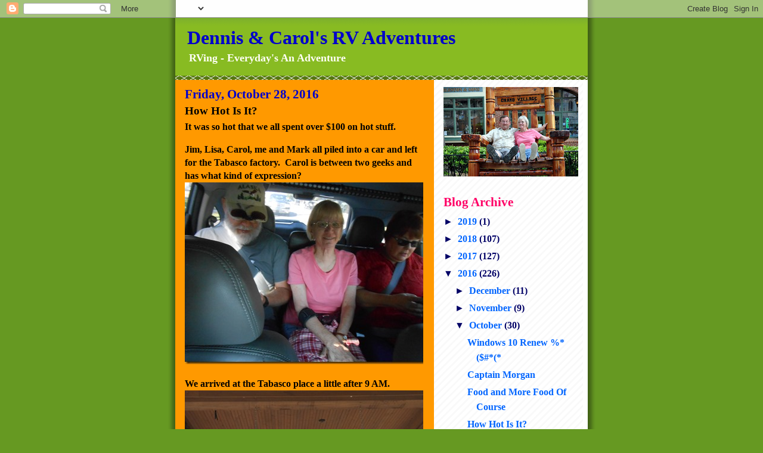

--- FILE ---
content_type: text/html; charset=UTF-8
request_url: https://rvdrivingschool.blogspot.com/2016/10/how-hot-is-it.html
body_size: 14705
content:
<!DOCTYPE html>
<html dir='ltr'>
<head>
<link href='https://www.blogger.com/static/v1/widgets/2944754296-widget_css_bundle.css' rel='stylesheet' type='text/css'/>
<meta content='text/html; charset=UTF-8' http-equiv='Content-Type'/>
<meta content='blogger' name='generator'/>
<link href='https://rvdrivingschool.blogspot.com/favicon.ico' rel='icon' type='image/x-icon'/>
<link href='http://rvdrivingschool.blogspot.com/2016/10/how-hot-is-it.html' rel='canonical'/>
<link rel="alternate" type="application/atom+xml" title="Dennis &amp; Carol&#39;s RV Adventures - Atom" href="https://rvdrivingschool.blogspot.com/feeds/posts/default" />
<link rel="alternate" type="application/rss+xml" title="Dennis &amp; Carol&#39;s RV Adventures - RSS" href="https://rvdrivingschool.blogspot.com/feeds/posts/default?alt=rss" />
<link rel="service.post" type="application/atom+xml" title="Dennis &amp; Carol&#39;s RV Adventures - Atom" href="https://www.blogger.com/feeds/481505188266054405/posts/default" />

<link rel="alternate" type="application/atom+xml" title="Dennis &amp; Carol&#39;s RV Adventures - Atom" href="https://rvdrivingschool.blogspot.com/feeds/1003427387043530743/comments/default" />
<!--Can't find substitution for tag [blog.ieCssRetrofitLinks]-->
<link href='https://blogger.googleusercontent.com/img/b/R29vZ2xl/AVvXsEivVJ-Ts0rhe9yV0U9iyO1KzCzVK5OcfF2EBGOAYjxoRy67npisHySfgzkDjvqWvBr29Se1dX_mtK5auYnds-PPh2o6Agy6LLB7OyStuNCxkGMeEutq0OnLimYnxesF7yy8PgRUOLpQipQ//?imgmax=800' rel='image_src'/>
<meta content='http://rvdrivingschool.blogspot.com/2016/10/how-hot-is-it.html' property='og:url'/>
<meta content='How Hot Is It?' property='og:title'/>
<meta content='It was so hot that we all spent over $100 on hot stuff.    Jim, Lisa, Carol, me and Mark all piled into a car and left for the Tabasco facto...' property='og:description'/>
<meta content='https://blogger.googleusercontent.com/img/b/R29vZ2xl/AVvXsEivVJ-Ts0rhe9yV0U9iyO1KzCzVK5OcfF2EBGOAYjxoRy67npisHySfgzkDjvqWvBr29Se1dX_mtK5auYnds-PPh2o6Agy6LLB7OyStuNCxkGMeEutq0OnLimYnxesF7yy8PgRUOLpQipQ/w1200-h630-p-k-no-nu/?imgmax=800' property='og:image'/>
<title>Dennis &amp; Carol&#39;s RV Adventures: How Hot Is It?</title>
<style id='page-skin-1' type='text/css'><!--
/*
-----------------------------------------------
Blogger Template Style
Name:     Son of Moto (Mean Green Blogging Machine variation)
Date:     23 Feb 2004
Updated by: Blogger Team
----------------------------------------------- */
/* Primary layout */
body {
margin: 0;
padding: 0;
border: 0;
text-align: center;
color: #000000;
background: #692 url(https://resources.blogblog.com/blogblog/data/moto_son/outerwrap.gif) top center repeat-y;
font-size: small;
}
img {
border: 0;
display: block;
}
.clear {
clear: both;
}
/* Wrapper */
#outer-wrapper {
margin: 0 auto;
border: 0;
width: 692px;
text-align: left;
background: #ff9900 url(https://resources.blogblog.com/blogblog/data/moto_son/innerwrap.gif) top right repeat-y;
font: normal bold 16px Georgia, Utopia, 'Palatino Linotype', Palatino, serif;
}
/* Header */
#header-wrapper	{
background: #8b2 url(https://resources.blogblog.com/blogblog/data/moto_son/headbotborder.gif) bottom left repeat-x;
margin: 0 auto;
padding-top: 0;
padding-right: 0;
padding-bottom: 15px;
padding-left: 0;
border: 0;
}
#header h1 {
text-align: left;
font-size: 200%;
color: #0000cc;
margin: 0;
padding-top: 15px;
padding-right: 20px;
padding-bottom: 0;
padding-left: 20px;
background-image: url(https://resources.blogblog.com/blogblog/data/moto_son/topper.gif);
background-repeat: repeat-x;
background-position: top left;
}
h1 a, h1 a:link, h1 a:visited {
color: #0000cc;
}
#header .description {
font-size: 110%;
text-align: left;
padding-top: 3px;
padding-right: 20px;
padding-bottom: 10px;
padding-left: 23px;
margin: 0;
line-height:140%;
color: #fffff6;
}
/* Inner layout */
#content-wrapper {
padding: 0 16px;
}
#main {
width: 400px;
float: left;
word-wrap: break-word; /* fix for long text breaking sidebar float in IE */
overflow: hidden;     /* fix for long non-text content breaking IE sidebar float */
}
#sidebar {
width: 226px;
float: right;
color: #000066;
word-wrap: break-word; /* fix for long text breaking sidebar float in IE */
overflow: hidden;     /* fix for long non-text content breaking IE sidebar float */
}
/* Bottom layout */
#footer	{
clear: left;
margin: 0;
padding: 0 20px;
border: 0;
text-align: left;
border-top: 1px solid #f9f9f9;
}
#footer .widget	{
text-align: left;
margin: 0;
padding: 10px 0;
background-color: transparent;
}
/* Default links 	*/
a:link, a:visited {
font-weight: bold;
text-decoration: none;
color: #0065ff;
background: transparent;
}
a:hover {
font-weight: bold;
text-decoration: underline;
color: #ffff00;
background: transparent;
}
a:active {
font-weight : bold;
text-decoration : none;
color: #ffff00;
background: transparent;
}
/* Typography */
.main p, .sidebar p, .post-body {
line-height: 140%;
margin-top: 5px;
margin-bottom: 1em;
}
.post-body blockquote {
line-height:1.3em;
}
h2, h3, h4, h5	{
margin: 0;
padding: 0;
}
h2 {
font-size: 130%;
}
h2.date-header {
color: #0000cc;
}
.post h3 {
margin-top: 5px;
font-size: 120%;
}
.post-footer {
font-style: italic;
}
.sidebar h2 {
color: #ff0066;
}
.sidebar .widget {
margin-top: 12px;
margin-right: 0;
margin-bottom: 13px;
margin-left: 0;
padding: 0;
}
.main .widget {
margin-top: 12px;
margin-right: 0;
margin-bottom: 0;
margin-left: 0;
}
li  {
line-height: 160%;
}
.sidebar ul {
margin-left: 0;
margin-top: 0;
padding-left: 0;
}
.sidebar ul li {
list-style: disc url(https://resources.blogblog.com/blogblog/data/moto_son/diamond.gif) inside;
vertical-align: top;
padding: 0;
margin: 0;
}
.widget-content {
margin-top: 0.5em;
}
/* Profile
----------------------------------------------- */
.profile-datablock {
margin-top: 3px;
margin-right: 0;
margin-bottom: 5px;
margin-left: 0;
line-height: 140%;
}
.profile-textblock {
margin-left: 0;
}
.profile-img {
float: left;
margin-top: 0;
margin-right: 5px;
margin-bottom: 5px;
margin-left: 0;
border:4px solid #8b2;
}
#comments  {
border: 0;
border-top: 1px dashed #eed;
margin-top: 10px;
margin-right: 0;
margin-bottom: 0;
margin-left: 0;
padding: 0;
}
#comments h4	{
margin-top: 10px;
font-weight: normal;
font-style: italic;
text-transform: uppercase;
letter-spacing: 1px;
}
#comments dl dt 	{
font-weight: bold;
font-style: italic;
margin-top: 35px;
padding-top: 1px;
padding-right: 0;
padding-bottom: 0;
padding-left: 18px;
background: transparent url(https://resources.blogblog.com/blogblog/data/moto_son/commentbug.gif) top left no-repeat;
}
#comments dl dd	{
padding: 0;
margin: 0;
}
.deleted-comment {
font-style:italic;
color:gray;
}
.feed-links {
clear: both;
line-height: 2.5em;
}
#blog-pager-newer-link {
float: left;
}
#blog-pager-older-link {
float: right;
}
#blog-pager {
text-align: center;
}
/** Page structure tweaks for layout editor wireframe */
body#layout #outer-wrapper {
padding-top: 0;
}
body#layout #header,
body#layout #content-wrapper,
body#layout #footer {
padding: 0;
}

--></style>
<link href='https://www.blogger.com/dyn-css/authorization.css?targetBlogID=481505188266054405&amp;zx=b723f07c-efcc-4b1b-b70c-9a0241177f8b' media='none' onload='if(media!=&#39;all&#39;)media=&#39;all&#39;' rel='stylesheet'/><noscript><link href='https://www.blogger.com/dyn-css/authorization.css?targetBlogID=481505188266054405&amp;zx=b723f07c-efcc-4b1b-b70c-9a0241177f8b' rel='stylesheet'/></noscript>
<meta name='google-adsense-platform-account' content='ca-host-pub-1556223355139109'/>
<meta name='google-adsense-platform-domain' content='blogspot.com'/>

</head>
<body>
<div class='navbar section' id='navbar'><div class='widget Navbar' data-version='1' id='Navbar1'><script type="text/javascript">
    function setAttributeOnload(object, attribute, val) {
      if(window.addEventListener) {
        window.addEventListener('load',
          function(){ object[attribute] = val; }, false);
      } else {
        window.attachEvent('onload', function(){ object[attribute] = val; });
      }
    }
  </script>
<div id="navbar-iframe-container"></div>
<script type="text/javascript" src="https://apis.google.com/js/platform.js"></script>
<script type="text/javascript">
      gapi.load("gapi.iframes:gapi.iframes.style.bubble", function() {
        if (gapi.iframes && gapi.iframes.getContext) {
          gapi.iframes.getContext().openChild({
              url: 'https://www.blogger.com/navbar/481505188266054405?po\x3d1003427387043530743\x26origin\x3dhttps://rvdrivingschool.blogspot.com',
              where: document.getElementById("navbar-iframe-container"),
              id: "navbar-iframe"
          });
        }
      });
    </script><script type="text/javascript">
(function() {
var script = document.createElement('script');
script.type = 'text/javascript';
script.src = '//pagead2.googlesyndication.com/pagead/js/google_top_exp.js';
var head = document.getElementsByTagName('head')[0];
if (head) {
head.appendChild(script);
}})();
</script>
</div></div>
<div id='outer-wrapper'><div id='wrap2'>
<!-- skip links for text browsers -->
<span id='skiplinks' style='display:none;'>
<a href='#main'>skip to main </a> |
      <a href='#sidebar'>skip to sidebar</a>
</span>
<div id='header-wrapper'>
<div class='header section' id='header'><div class='widget Header' data-version='1' id='Header1'>
<div id='header-inner'>
<div class='titlewrapper'>
<h1 class='title'>
<a href='https://rvdrivingschool.blogspot.com/'>
Dennis &amp; Carol&#39;s RV Adventures
</a>
</h1>
</div>
<div class='descriptionwrapper'>
<p class='description'><span>RVing - Everyday's An Adventure</span></p>
</div>
</div>
</div></div>
</div>
<div id='content-wrapper'>
<div id='crosscol-wrapper' style='text-align:center'>
<div class='crosscol no-items section' id='crosscol'></div>
</div>
<div id='main-wrapper'>
<div class='main section' id='main'><div class='widget Blog' data-version='1' id='Blog1'>
<div class='blog-posts hfeed'>

          <div class="date-outer">
        
<h2 class='date-header'><span>Friday, October 28, 2016</span></h2>

          <div class="date-posts">
        
<div class='post-outer'>
<div class='post hentry uncustomized-post-template' itemprop='blogPost' itemscope='itemscope' itemtype='http://schema.org/BlogPosting'>
<meta content='https://blogger.googleusercontent.com/img/b/R29vZ2xl/AVvXsEivVJ-Ts0rhe9yV0U9iyO1KzCzVK5OcfF2EBGOAYjxoRy67npisHySfgzkDjvqWvBr29Se1dX_mtK5auYnds-PPh2o6Agy6LLB7OyStuNCxkGMeEutq0OnLimYnxesF7yy8PgRUOLpQipQ//?imgmax=800' itemprop='image_url'/>
<meta content='481505188266054405' itemprop='blogId'/>
<meta content='1003427387043530743' itemprop='postId'/>
<a name='1003427387043530743'></a>
<h3 class='post-title entry-title' itemprop='name'>
How Hot Is It?
</h3>
<div class='post-header'>
<div class='post-header-line-1'></div>
</div>
<div class='post-body entry-content' id='post-body-1003427387043530743' itemprop='description articleBody'>
<p>It was so hot that we all spent over $100 on hot stuff.&#160; </p>  <p>Jim, Lisa, Carol, me and Mark all piled into a car and left for the Tabasco factory.&#160; Carol is between two geeks and has what kind of expression?<a href="https://blogger.googleusercontent.com/img/b/R29vZ2xl/AVvXsEigVccwx4TgaRVfZa_a1RKcefF2UxZcJLYDTohlgyY42gwN_mdt5L3kqIA1f814hcOqkd-iYgcg-X6Sy-dgOVld6GZn2GGJEu8iQ5FvtVT7jLJOzS6x82Y5DIUaWLCC8Pxr81dH2QTI77M/s1600-h/DSCN1463%25255B4%25255D.jpg"><img alt="DSCN1463" border="0" height="305" src="https://blogger.googleusercontent.com/img/b/R29vZ2xl/AVvXsEivVJ-Ts0rhe9yV0U9iyO1KzCzVK5OcfF2EBGOAYjxoRy67npisHySfgzkDjvqWvBr29Se1dX_mtK5auYnds-PPh2o6Agy6LLB7OyStuNCxkGMeEutq0OnLimYnxesF7yy8PgRUOLpQipQ//?imgmax=800" style="border-top: 0px; border-right: 0px; background-image: none; border-bottom: 0px; padding-top: 0px; padding-left: 0px; border-left: 0px; display: inline; padding-right: 0px" title="DSCN1463" width="405" /></a></p>  <p>We arrived at the Tabasco place a little after 9 AM. <a href="https://blogger.googleusercontent.com/img/b/R29vZ2xl/AVvXsEgdCvLwd4UT8lEIe-nzgz5mcwC3YqnwE1f1Ni0qJt30O64IOSPUs5n0qteMAI_qAt4fnfjKwbHxnCPkFxZuOdyntWbTXKKilE1xnKL1CRwP9oEBMbMVWiIqWbnuRw0jlOQhipxN8YvFURY/s1600-h/DSCN1466%25255B4%25255D.jpg"><img alt="DSCN1466" border="0" height="306" src="https://blogger.googleusercontent.com/img/b/R29vZ2xl/AVvXsEj8DNm-UP2TO20CQ8TckBPKyMtyNcTd2uQ6baWTZN-VYtyhteRCcYTyYebAvtY0JNqPX9dviS6NXWFdndcUYVD5lRM3Bc2Ufpg0JCp57BsXw8q19dohy61jI-X9or89WM2oQEPhW9MAFyA/?imgmax=800" style="border-top: 0px; border-right: 0px; background-image: none; border-bottom: 0px; padding-top: 0px; padding-left: 0px; border-left: 0px; display: inline; padding-right: 0px" title="DSCN1466" width="407" /></a> It wasn&#8217;t crowded yet.&#160; Jim and Lisa haven&#8217;t been on the Tabasco tour so they went that way.&#160; Mark, Carol &amp; I toured the retail store of course.&#160; Mark &amp; I needed to restock.&#160; Plus we tasted just about every sample they have out for tasting.&#160; They have a lot to taste.&#160; Nothing like hot stuff to start the morning right.<a href="https://blogger.googleusercontent.com/img/b/R29vZ2xl/AVvXsEgbeXkn5lkjXUzffNz89jtqH0NRWkdmCNgPLlvTmzh3-UQwjt7BXGpAdxebZ9jBxzwVtrfpL2eyZoB84iwKdKJwk8ojnfHAjap5-D1MSav1Qm5CXtNmEbpiA0DjpjAZdjcEtKhv3swkOpc/s1600-h/DSCN1467%25255B4%25255D.jpg"><img alt="DSCN1467" border="0" height="307" src="https://blogger.googleusercontent.com/img/b/R29vZ2xl/AVvXsEhvthD3RwTaTj5sIa7L76n2CBHWZM3S8Bv88y0iYukwOAX9bJW0JU9mF6p_wgH5WKR26Eo25ykepChQdExEAaNOQvyghT4WCdu8MvpEwKWWg0XPxsUFHPYiofWr_h8K5gntd203PLoOGU4//?imgmax=800" style="border-top: 0px; border-right: 0px; background-image: none; border-bottom: 0px; padding-top: 0px; padding-left: 0px; border-left: 0px; display: inline; padding-right: 0px" title="DSCN1467" width="408" /></a></p>    <p>About now Lisa &amp; Jim finished the tour.&#160; They said they liked it.</p>  <p>Then it&#8217;s to the Tabasco restaurant.&#160; This is new.&#160; It&#8217;s not real big but plenty of setting outside.&#160; </p>  <p>The brown bags are filled with Tabasco products.<a href="https://blogger.googleusercontent.com/img/b/R29vZ2xl/AVvXsEhdlIdz77xPfu1Emv8mcGkauWxjsgmK64_snEravFY2sclSchN61KZKUj_DztO1coZulTxRXAebDqZa1M11jmYLUHmitEPFtITbH5cYZ-wNonkk1gQu98OdmylZaYLPB5NmXl8ZuVabI7U/s1600-h/DSCN1469%25255B4%25255D.jpg"><img alt="DSCN1469" border="0" height="305" src="https://blogger.googleusercontent.com/img/b/R29vZ2xl/AVvXsEjHErM55EdQMrpWL8aDikcZaccnVmzVbqPAcQ1KjXUaogRuOAUK_1j67fwTFfIDKspcN8Dg59KMTedqBD0rneQsYunSwJ_sILcM0PoPnLINuW8m7i2dEynYt-zSgD0-0OlVogV-em_EkAg//?imgmax=800" style="border-top: 0px; border-right: 0px; background-image: none; border-bottom: 0px; padding-top: 0px; padding-left: 0px; border-left: 0px; display: inline; padding-right: 0px" title="DSCN1469" width="405" /></a><a href="https://blogger.googleusercontent.com/img/b/R29vZ2xl/AVvXsEg8hos61jYJvyAOENRoaHSWexsETdYJdXgzoRSXm-_XBDx9mV_kIEkiq9yJu8YlzxiAcRvaDXctmke9l7T99IKvOAnvpg3SfkbWfPPmWu4VBU5YweHAQwkFQHUYSOjnpvbMLMv73_xpHlM/s1600-h/DSCN1470%25255B4%25255D.jpg"><img alt="DSCN1470" border="0" height="304" src="https://blogger.googleusercontent.com/img/b/R29vZ2xl/AVvXsEhC5ABvF82EGBBLtKA89XoEYU_RNlchjPA-N5HR3fk6RyoDoPr3Etmno_EAOK9anneDR83vd3miZ9KWwx7Y0Comqg4ZYEMs0Qj4njlwEnusphGE1n0tAjZcNmJoARtCcVnVFn6kZ3CI_bY/?imgmax=800" style="border-top: 0px; border-right: 0px; background-image: none; border-bottom: 0px; padding-top: 0px; padding-left: 0px; border-left: 0px; display: inline; padding-right: 0px" title="DSCN1470" width="404" /></a></p>  <p>Can you find Jim in the picture below?<a href="https://blogger.googleusercontent.com/img/b/R29vZ2xl/AVvXsEjmRxcg9XHQDjnxLQvII_nd0uwTtL2nXwo7t_clwLLrScoD0pSM59E_3HXwBtr2RWP8xES_PIsSn-5mWOhfNslpvSp-2GJwSt0IaOAncHGVps5I4cKSSJ006Xoo46BwB5gCpr3IwQdfnH4/s1600-h/DSCN1471%25255B4%25255D.jpg"><img alt="DSCN1471" border="0" height="307" src="https://blogger.googleusercontent.com/img/b/R29vZ2xl/AVvXsEjJtIn6evATT6SU1oagqI7e5vP18TLyCGtcabsnm-AhUuobza5RPvu8svMC79-9qtDDGWXn9XekpVW0jjguszEbyA-Fk1mEsDCItVqjSnIiQCmRI0sBWEwJIEA97T2YXGLcmt1YeCGZp-Y//?imgmax=800" style="border-top: 0px; border-right: 0px; background-image: none; border-bottom: 0px; padding-top: 0px; padding-left: 0px; border-left: 0px; display: inline; padding-right: 0px" title="DSCN1471" width="408" /></a></p>    <p>Next was Bon Creole in New Iberia.&#160; It&#8217;s an outstanding place to get seafood type foods and the like.&#160; We come here every time we are nearby. <a href="https://blogger.googleusercontent.com/img/b/R29vZ2xl/AVvXsEihCL37TcX3NvFRkxRaNTpA09UttU7B5_4meBkuFJj-MJ4bsFuRfaovV_kefc8dN1KDIHX1e25RqQ3jgCbG2BW_cg2LQCRmpGtTrv0CXlfoWVnJnHE82xi0JcTKjSDLD5BanTYXeG_gWsc/s1600-h/DSCN1474%25255B4%25255D.jpg"><img alt="DSCN1474" border="0" height="307" src="https://blogger.googleusercontent.com/img/b/R29vZ2xl/AVvXsEhBwRdwIVL6rCmtYXKf9LMO2y-DUotQ7M3qsxSJEIPYVAXFHRlHNYCrvXsdNo15qaZxdZ12PI8Ma9C6B2wZo4M9F8nGFCAqJfb6bs8XhsWP8m-C43vfofcJHESJNTb3oQWNZg_LH06qOms//?imgmax=800" style="border-top: 0px; border-right: 0px; background-image: none; border-bottom: 0px; padding-top: 0px; padding-left: 0px; border-left: 0px; display: inline; padding-right: 0px" title="DSCN1474" width="408" /></a><a href="https://blogger.googleusercontent.com/img/b/R29vZ2xl/AVvXsEjtiODZaNxJVSExd6xICDDxaAvvuibskjDcXcplK2sEs0npMjlz2pzURzAJ0dLuKMCV_5uk2A8tHfxJjGy3nEviQ6JaI4cMREbn3cUfyuhMVVhsTI9H6EYWJxmFCxbHjrkddC97fdvLwNk/s1600-h/DSCN1475%25255B5%25255D.jpg"><img alt="DSCN1475" border="0" height="308" src="https://blogger.googleusercontent.com/img/b/R29vZ2xl/AVvXsEj3EmdtmvmoIn7lACKoeZJz69pTeHOd6FTZZ6mnTC_xjE8YY7ldEF-H6ZiywkZyd6IeYRBPA39IzgsDuTT-tHcMRej7bw2aTErdOE8ZTu2Sps_pJF3kUQyAxXc5FWgNH9zmZXgz0grwqDw/?imgmax=800" style="border-top: 0px; border-right: 0px; background-image: none; border-bottom: 0px; padding-top: 0px; padding-left: 0px; border-left: 0px; display: inline; padding-right: 0px" title="DSCN1475" width="409" /></a></p>  <p>Mark said he was on the phone but we have our doubts.<a href="https://blogger.googleusercontent.com/img/b/R29vZ2xl/AVvXsEiXlSCXDB2b1h-dnjpqWRswaMXX81T1JNWm8DmE-51gzeiZdGWoxwuPzt8VYXRHuDz9A6HdbC5ipiT_ypHGQQgh6AXE91zi3P_TV4OGMmGTSFI-GBWoUu_KoXWLcWPcuSreMK9t2qSldxc/s1600-h/DSCN1478%25255B4%25255D.jpg"><img alt="DSCN1478" border="0" height="304" src="https://blogger.googleusercontent.com/img/b/R29vZ2xl/AVvXsEjrEhjs_zAo0ROuHLMTunAhOO6M3NXRGm5pTABKJETnOQDuOPa2TK_Cw9YbXuaCmwQmpr5HWu8dCn-R_YamxEmjlK8bM7qpsR-O3f6eCBISew4HrWuAEuLu3mUm8Gt5O56cGUIi4ga4z6k/?imgmax=800" style="border-top: 0px; border-right: 0px; background-image: none; border-bottom: 0px; padding-top: 0px; padding-left: 0px; border-left: 0px; display: inline; padding-right: 0px" title="DSCN1478" width="404" /></a></p>  <p>Next was the Jefferson House &amp; Gardens down the road.&#160; <a href="https://blogger.googleusercontent.com/img/b/R29vZ2xl/AVvXsEhsuC0IE6F0A0DZ_oqcSmojA8jnlMYMywH7Tyt-Bo4S3VE-heuA-2LDcFGOYAe8CO-KDvF44bCGw2i2dmD66VKsr9mEMn5a0_plg7KKE2Gusdhfvr6dAmhGm8oFu5M5gk8D8Tz5JA5URvo/s1600-h/DSCN1495%25255B4%25255D.jpg"><img alt="DSCN1495" border="0" height="300" src="https://blogger.googleusercontent.com/img/b/R29vZ2xl/AVvXsEgX5Suvhwi2bkhYxsFB9izn4Hca6ORCIoNW5PyH27iJSQJ6sPAhpKaocdjtVzCJn5-EReeBTvlNjetuKVLw_mxVvQ8_mOLwhdETfEwpE4Iq_uEhqwb8wxGGG9CW4NJL2AM2pph9O_WmJiI//?imgmax=800" style="border-top: 0px; border-right: 0px; background-image: none; border-bottom: 0px; padding-top: 0px; padding-left: 0px; border-left: 0px; display: inline; padding-right: 0px" title="DSCN1495" width="399" /></a></p>  <p>We weren&#8217;t allowed to take pictures inside.<a href="https://blogger.googleusercontent.com/img/b/R29vZ2xl/AVvXsEhDsCAmKI7Wv39L23tm7Q4GDx2sItB8-lW-mvL8dHlDcteBPTKKAP4DByWiAFqJDQKiahxhnj62Jtm8wz1vlF_Lh2-vPqxeFOQG-_Io2x9xxBQGUlZOzPMHLuVxO9gxHXjy6qVxypWzDY8/s1600-h/DSCN1489%25255B4%25255D.jpg"><img alt="DSCN1489" border="0" height="306" src="https://blogger.googleusercontent.com/img/b/R29vZ2xl/AVvXsEjWubE25ExnKZS4QKQud6q74Yuj3neTNPkdXvh9lzfpuWWnSuVBbhhRTKaGtZjXirzol4dU9rrOlfxGp_xq421y7ugOwBM5rEAC591gqhQyx2lseSBt_wBo30z_zqv4p9HSo5bVow24cFU//?imgmax=800" style="border-top: 0px; border-right: 0px; background-image: none; border-bottom: 0px; padding-top: 0px; padding-left: 0px; border-left: 0px; display: inline; padding-right: 0px" title="DSCN1489" width="406" /></a><a href="https://blogger.googleusercontent.com/img/b/R29vZ2xl/AVvXsEjBdWlIdNvGPrcnNEq0PxRZ1VWfBCtFAWkIUNBDItJkFCQAmLI8Q1zPnXa22fJzfEIGXkUNHFOEtXQeGiJr_p7DW4kBX9tE0Z4c6qf0O_MBnbXwtrqeG4K5TWwxP_hErkBlDrmwxH4y8wo/s1600-h/DSCN1488%25255B4%25255D.jpg"><img alt="DSCN1488" border="0" height="303" src="https://blogger.googleusercontent.com/img/b/R29vZ2xl/AVvXsEi8ODK1NSWmZl8ltVuPCTsgjf13KR2ucPNaJlbi7hera5QS-caHrg6z2JCn2wj5DfeeZzzcpHxefIxQCIn_UwdNPnkp8BoQleGqCcPdahXrpukNlW7vxY2BBVOO4rj412CCguo8ENQL7Vs/?imgmax=800" style="border-top: 0px; border-right: 0px; background-image: none; border-bottom: 0px; padding-top: 0px; padding-left: 0px; border-left: 0px; display: inline; padding-right: 0px" title="DSCN1488" width="403" /></a><a href="https://blogger.googleusercontent.com/img/b/R29vZ2xl/AVvXsEgtScJBlXiITNX4xtNZQ8UKc0kCqyDIM-m5NGWkUMfnxHvxOSqbaCLyVLqawKbgc_VLIxtD1Bn0U7g7vVIGJtp8TFsv7D59tP6tjQndFMA-5t1xX5m8GSl60at9Ixn8WdOpjDi1cOGK4Zc/s1600-h/DSCN1493%25255B4%25255D.jpg"><img alt="DSCN1493" border="0" height="302" src="https://blogger.googleusercontent.com/img/b/R29vZ2xl/AVvXsEgTDxnDd8s14gd_RjwS5dXSaVfkOfnGr0wWGrNGsL_xsBYowfjTyf2Yk6vgFe4ODaa2Zm6SNy_H37JOSLptYKczWbA5jb_l8A-EMMyEKtmsbxdX1xERCeQnHzXVJtAO1DPXN2hHQHSgoFs//?imgmax=800" style="border-top: 0px; border-right: 0px; background-image: none; border-bottom: 0px; padding-top: 0px; padding-left: 0px; border-left: 0px; display: inline; padding-right: 0px" title="DSCN1493" width="401" /></a><a href="https://blogger.googleusercontent.com/img/b/R29vZ2xl/AVvXsEjWgwcJHNjHtPH0n5xfBXFwwBQUA9YVDV5bN7-cAkSEfm8GHDaC2RFtj7jPAjo0UhJbjER661raYqTgU99pfQRdksdVlmrODa11ChfBJsiQr1PLG4F3SuLk8JZVp4r8VAAM4yNiE-_A69w/s1600-h/DSCN1485%25255B4%25255D.jpg"><img alt="DSCN1485" border="0" height="303" src="https://blogger.googleusercontent.com/img/b/R29vZ2xl/AVvXsEhNGk_OEX6HqEO0NBy7nckCMiT9ZkjA0ybRTHxYOf5arQATf3obVe6-DpdaF1b2AJfsJePzi87Cp6mdJDkk8ARkOmiZ1aIDJVaAyigisdYkYo7B04J2c5M39oOPPUCfXhJ2kDxbjkXke7E//?imgmax=800" style="border-top: 0px; border-right: 0px; background-image: none; border-bottom: 0px; padding-top: 0px; padding-left: 0px; border-left: 0px; display: inline; padding-right: 0px" title="DSCN1485" width="403" /></a><a href="https://blogger.googleusercontent.com/img/b/R29vZ2xl/AVvXsEhxd-CyrYWIhyyEopd3aWpc0qBMB_gR_Qq8Cm7AL6tupL3zhnq04kDVxnlYx4qmLwV9eGmlQ2ckThvI6pQwzOwvkCyat0M6V5W9C2GtO2gijHQA93fS6qbXhmII89-iF0GgG6Ap8raJiFQ/s1600-h/DSCN1486%25255B5%25255D.jpg"><img alt="DSCN1486" border="0" height="307" src="https://blogger.googleusercontent.com/img/b/R29vZ2xl/AVvXsEhZ_mwfNke2RYMtqYlxdXMH-2JN-p96EhJ_syoVDwi_qzoZw5tzJDpN681a4EB3FfMjSneCATUw25b65rw_ERYuQQlhKyzznY6KOhdOnjvnHZllhsxZHUGC1_ymQXV8HrciXcm77L_zS-o//?imgmax=800" style="border-top: 0px; border-right: 0px; background-image: none; border-bottom: 0px; padding-top: 0px; padding-left: 0px; border-left: 0px; display: inline; padding-right: 0px" title="DSCN1486" width="407" /></a></p>  <p>This guy wasn&#8217;t afraid of me at all.<a href="https://blogger.googleusercontent.com/img/b/R29vZ2xl/AVvXsEgUKnDXrhu8L2VXG93JBAbESEnmUtGmKbgJH7ccx1ABAd46ONoY9EyqMtlqewkMa7M-osvDHLD9dQt7MVebPnrhTbxPU9dgPi8G-a2p_ucr6IDLxno7yf29ILO6iNNoYBvvEgXRsVB9nTQ/s1600-h/DSCN1496%25255B4%25255D.jpg"><img alt="DSCN1496" border="0" height="308" src="https://blogger.googleusercontent.com/img/b/R29vZ2xl/AVvXsEjUUKy53oaAGn-H04TfOHMkT9e5Jz8evSmoDJu4IZmPITM6S5IATWeCq0Y_dwcsvt5JzKhnQAZAQGAfZweWTaWMGc1afVT4NzPKYjW8O-GCRGkzmYHUlAMTltIXnqcsvxMNDTiq5mkkBXk//?imgmax=800" style="border-top: 0px; border-right: 0px; background-image: none; border-bottom: 0px; padding-top: 0px; padding-left: 0px; border-left: 0px; display: inline; padding-right: 0px" title="DSCN1496" width="409" /></a></p>  <p>No idea&#8230;&#8230;Looks like a girl I dated years ago.<a href="https://blogger.googleusercontent.com/img/b/R29vZ2xl/AVvXsEgdQ0eieFSfaSHzcLsozl0FMQKok7QZw9nTW4q5EMZ2K2Qo_VXkH1rhE0ThyAYeL2CLQeX_h1sNoBhuUwmX95RgEntZzDHaOY0IDD-pmM-M6TiIxDkFIoceLmwD8bHuHQVbLWv4srlEy9g/s1600-h/DSCN1498%25255B4%25255D.jpg"><img alt="DSCN1498" border="0" height="310" src="https://blogger.googleusercontent.com/img/b/R29vZ2xl/AVvXsEjWY808nbSrh2xU0jtsWeLbV-sUd7v31IZxVPf9YjCw1oijyP034T3wkZkDHkg7KhewCPYduppCo4206beJps0gJw2pKwLdApNlC1iG1fCX_toq308WWQdSxqpxVnxSg3Qwn6nnSnkUr58//?imgmax=800" style="border-top: 0px; border-right: 0px; background-image: none; border-bottom: 0px; padding-top: 0px; padding-left: 0px; border-left: 0px; display: inline; padding-right: 0px" title="DSCN1498" width="412" /></a><a href="https://blogger.googleusercontent.com/img/b/R29vZ2xl/AVvXsEirr8ZyQcZ-wb963M_SlJmCaAv35wPq_OxpRmOKtDniFHd2pUGhfT1arGl3duARKXeyk23D6rRYMo78y5Eci6ZAIDxZnvDEXf_-MDKCF9-fJcROEbG5Jzhv-jwgA8BclI7_g2H4DGYeHSk/s1600-h/DSCN1499%25255B4%25255D.jpg"><img alt="DSCN1499" border="0" height="309" src="https://blogger.googleusercontent.com/img/b/R29vZ2xl/AVvXsEgJjGYlwg-uSSvEg7bBNMxlFu8YyFb8aG4CNGRAKYn1Ip1etQJJryph9bM_qSus4WGd5zDicemVnNRqfU7E6BGU2LOcQ-RxlvCJ2Nv0fGu1LOsxONObQ1cmz0oEVu7l9QKX46oxt8ZkHuM//?imgmax=800" style="border-top: 0px; border-right: 0px; background-image: none; border-bottom: 0px; padding-top: 0px; padding-left: 0px; border-left: 0px; display: inline; padding-right: 0px" title="DSCN1499" width="411" /></a></p>  <p>When we got back to the camper the cat was waiting for us.<a href="https://blogger.googleusercontent.com/img/b/R29vZ2xl/AVvXsEh0YKHueeflSlbrKZcafzn6dkYHh8zc5j9X0oVDkh_2dOekhN2dlEFZrSFLz7aG6SmHLo2emDdc8t093u4AseahKrwdOaMt2bBlbxCqL300ODdhVRb2XPX875GG1UPzRiXPEDrw9h0n8vc/s1600-h/DSCN1501%25255B4%25255D.jpg"><img alt="DSCN1501" border="0" height="309" src="https://blogger.googleusercontent.com/img/b/R29vZ2xl/AVvXsEh03eqYRVu18XB9YdNlVz_5x52knTTME6fndCsv3ISGfEUZ2WJUAjwzsPmw3XfTkg3a4HDdNj0zQOkFnQPrSlz7mhkVOgoHh9dCUr7Cb85j35M-cBSd3hfGz2tYndAVC0WyYEB5iVKw8xg/?imgmax=800" style="border-top: 0px; border-right: 0px; background-image: none; border-bottom: 0px; padding-top: 0px; padding-left: 0px; border-left: 0px; display: inline; padding-right: 0px" title="DSCN1501" width="411" /></a></p>          <p>At social hour everybody brought food to eat.&#160; A little of this and that.&#160; Mark &amp; Carol brought Mead (alcohol).&#160; That was a hit.&#160; Oh, Toni brought some pizza she hand made from scratch.&#160; It was outstanding.&#160; Her &amp; her husband use to own a pizza shop for over a decade.&#160; It did well and we know why!</p>  <p>Retirement &#8211; it&#8217;s like having enough time but not enough energy or money. </p>  <p>See ya&#8230;&#8230;..</p>
<div style='clear: both;'></div>
</div>
<div class='post-footer'>
<div class='post-footer-line post-footer-line-1'>
<span class='post-author vcard'>
Posted by
<span class='fn' itemprop='author' itemscope='itemscope' itemtype='http://schema.org/Person'>
<meta content='https://www.blogger.com/profile/07323161429887498904' itemprop='url'/>
<a class='g-profile' href='https://www.blogger.com/profile/07323161429887498904' rel='author' title='author profile'>
<span itemprop='name'>Dennis &amp; Carol</span>
</a>
</span>
</span>
<span class='post-timestamp'>
at
<meta content='http://rvdrivingschool.blogspot.com/2016/10/how-hot-is-it.html' itemprop='url'/>
<a class='timestamp-link' href='https://rvdrivingschool.blogspot.com/2016/10/how-hot-is-it.html' rel='bookmark' title='permanent link'><abbr class='published' itemprop='datePublished' title='2016-10-28T04:36:00-07:00'>4:36&#8239;AM</abbr></a>
</span>
<span class='post-comment-link'>
</span>
<span class='post-icons'>
<span class='item-action'>
<a href='https://www.blogger.com/email-post/481505188266054405/1003427387043530743' title='Email Post'>
<img alt='' class='icon-action' height='13' src='https://resources.blogblog.com/img/icon18_email.gif' width='18'/>
</a>
</span>
<span class='item-control blog-admin pid-18140920'>
<a href='https://www.blogger.com/post-edit.g?blogID=481505188266054405&postID=1003427387043530743&from=pencil' title='Edit Post'>
<img alt='' class='icon-action' height='18' src='https://resources.blogblog.com/img/icon18_edit_allbkg.gif' width='18'/>
</a>
</span>
</span>
<div class='post-share-buttons goog-inline-block'>
</div>
</div>
<div class='post-footer-line post-footer-line-2'>
<span class='post-labels'>
</span>
</div>
<div class='post-footer-line post-footer-line-3'>
<span class='post-location'>
</span>
</div>
</div>
</div>
<div class='comments' id='comments'>
<a name='comments'></a>
</div>
</div>

        </div></div>
      
</div>
<div class='blog-pager' id='blog-pager'>
<span id='blog-pager-newer-link'>
<a class='blog-pager-newer-link' href='https://rvdrivingschool.blogspot.com/2016/10/food-and-more-food-of-course.html' id='Blog1_blog-pager-newer-link' title='Newer Post'>Newer Post</a>
</span>
<span id='blog-pager-older-link'>
<a class='blog-pager-older-link' href='https://rvdrivingschool.blogspot.com/2016/10/betttttttyyyyyyyys-rv-park.html' id='Blog1_blog-pager-older-link' title='Older Post'>Older Post</a>
</span>
<a class='home-link' href='https://rvdrivingschool.blogspot.com/'>Home</a>
</div>
<div class='clear'></div>
<div class='post-feeds'>
</div>
</div></div>
</div>
<div id='sidebar-wrapper'>
<div class='sidebar section' id='sidebar'><div class='widget Image' data-version='1' id='Image1'>
<div class='widget-content'>
<img alt='' height='150' id='Image1_img' src='https://blogger.googleusercontent.com/img/b/R29vZ2xl/AVvXsEhaS18ABfhHfemMp3dYmJE5v2jb8fbacgiP7kElTFX2EOO4GIvmY7xMJahtOAhpmVkzDlye9tBphyZ7aeEOOwXFqhlHPJfgyWuLy8OE1fosyyoVwQSamSXWDcEzeLi3xcg-qDl0p5YyqEG0/s226/DSC_0068.JPG' width='226'/>
<br/>
</div>
<div class='clear'></div>
</div><div class='widget BlogArchive' data-version='1' id='BlogArchive1'>
<h2>Blog Archive</h2>
<div class='widget-content'>
<div id='ArchiveList'>
<div id='BlogArchive1_ArchiveList'>
<ul class='hierarchy'>
<li class='archivedate collapsed'>
<a class='toggle' href='javascript:void(0)'>
<span class='zippy'>

        &#9658;&#160;
      
</span>
</a>
<a class='post-count-link' href='https://rvdrivingschool.blogspot.com/2019/'>
2019
</a>
<span class='post-count' dir='ltr'>(1)</span>
<ul class='hierarchy'>
<li class='archivedate collapsed'>
<a class='toggle' href='javascript:void(0)'>
<span class='zippy'>

        &#9658;&#160;
      
</span>
</a>
<a class='post-count-link' href='https://rvdrivingschool.blogspot.com/2019/03/'>
March
</a>
<span class='post-count' dir='ltr'>(1)</span>
</li>
</ul>
</li>
</ul>
<ul class='hierarchy'>
<li class='archivedate collapsed'>
<a class='toggle' href='javascript:void(0)'>
<span class='zippy'>

        &#9658;&#160;
      
</span>
</a>
<a class='post-count-link' href='https://rvdrivingschool.blogspot.com/2018/'>
2018
</a>
<span class='post-count' dir='ltr'>(107)</span>
<ul class='hierarchy'>
<li class='archivedate collapsed'>
<a class='toggle' href='javascript:void(0)'>
<span class='zippy'>

        &#9658;&#160;
      
</span>
</a>
<a class='post-count-link' href='https://rvdrivingschool.blogspot.com/2018/10/'>
October
</a>
<span class='post-count' dir='ltr'>(2)</span>
</li>
</ul>
<ul class='hierarchy'>
<li class='archivedate collapsed'>
<a class='toggle' href='javascript:void(0)'>
<span class='zippy'>

        &#9658;&#160;
      
</span>
</a>
<a class='post-count-link' href='https://rvdrivingschool.blogspot.com/2018/09/'>
September
</a>
<span class='post-count' dir='ltr'>(30)</span>
</li>
</ul>
<ul class='hierarchy'>
<li class='archivedate collapsed'>
<a class='toggle' href='javascript:void(0)'>
<span class='zippy'>

        &#9658;&#160;
      
</span>
</a>
<a class='post-count-link' href='https://rvdrivingschool.blogspot.com/2018/08/'>
August
</a>
<span class='post-count' dir='ltr'>(29)</span>
</li>
</ul>
<ul class='hierarchy'>
<li class='archivedate collapsed'>
<a class='toggle' href='javascript:void(0)'>
<span class='zippy'>

        &#9658;&#160;
      
</span>
</a>
<a class='post-count-link' href='https://rvdrivingschool.blogspot.com/2018/07/'>
July
</a>
<span class='post-count' dir='ltr'>(1)</span>
</li>
</ul>
<ul class='hierarchy'>
<li class='archivedate collapsed'>
<a class='toggle' href='javascript:void(0)'>
<span class='zippy'>

        &#9658;&#160;
      
</span>
</a>
<a class='post-count-link' href='https://rvdrivingschool.blogspot.com/2018/06/'>
June
</a>
<span class='post-count' dir='ltr'>(1)</span>
</li>
</ul>
<ul class='hierarchy'>
<li class='archivedate collapsed'>
<a class='toggle' href='javascript:void(0)'>
<span class='zippy'>

        &#9658;&#160;
      
</span>
</a>
<a class='post-count-link' href='https://rvdrivingschool.blogspot.com/2018/04/'>
April
</a>
<span class='post-count' dir='ltr'>(1)</span>
</li>
</ul>
<ul class='hierarchy'>
<li class='archivedate collapsed'>
<a class='toggle' href='javascript:void(0)'>
<span class='zippy'>

        &#9658;&#160;
      
</span>
</a>
<a class='post-count-link' href='https://rvdrivingschool.blogspot.com/2018/03/'>
March
</a>
<span class='post-count' dir='ltr'>(8)</span>
</li>
</ul>
<ul class='hierarchy'>
<li class='archivedate collapsed'>
<a class='toggle' href='javascript:void(0)'>
<span class='zippy'>

        &#9658;&#160;
      
</span>
</a>
<a class='post-count-link' href='https://rvdrivingschool.blogspot.com/2018/02/'>
February
</a>
<span class='post-count' dir='ltr'>(10)</span>
</li>
</ul>
<ul class='hierarchy'>
<li class='archivedate collapsed'>
<a class='toggle' href='javascript:void(0)'>
<span class='zippy'>

        &#9658;&#160;
      
</span>
</a>
<a class='post-count-link' href='https://rvdrivingschool.blogspot.com/2018/01/'>
January
</a>
<span class='post-count' dir='ltr'>(25)</span>
</li>
</ul>
</li>
</ul>
<ul class='hierarchy'>
<li class='archivedate collapsed'>
<a class='toggle' href='javascript:void(0)'>
<span class='zippy'>

        &#9658;&#160;
      
</span>
</a>
<a class='post-count-link' href='https://rvdrivingschool.blogspot.com/2017/'>
2017
</a>
<span class='post-count' dir='ltr'>(127)</span>
<ul class='hierarchy'>
<li class='archivedate collapsed'>
<a class='toggle' href='javascript:void(0)'>
<span class='zippy'>

        &#9658;&#160;
      
</span>
</a>
<a class='post-count-link' href='https://rvdrivingschool.blogspot.com/2017/12/'>
December
</a>
<span class='post-count' dir='ltr'>(2)</span>
</li>
</ul>
<ul class='hierarchy'>
<li class='archivedate collapsed'>
<a class='toggle' href='javascript:void(0)'>
<span class='zippy'>

        &#9658;&#160;
      
</span>
</a>
<a class='post-count-link' href='https://rvdrivingschool.blogspot.com/2017/11/'>
November
</a>
<span class='post-count' dir='ltr'>(1)</span>
</li>
</ul>
<ul class='hierarchy'>
<li class='archivedate collapsed'>
<a class='toggle' href='javascript:void(0)'>
<span class='zippy'>

        &#9658;&#160;
      
</span>
</a>
<a class='post-count-link' href='https://rvdrivingschool.blogspot.com/2017/10/'>
October
</a>
<span class='post-count' dir='ltr'>(1)</span>
</li>
</ul>
<ul class='hierarchy'>
<li class='archivedate collapsed'>
<a class='toggle' href='javascript:void(0)'>
<span class='zippy'>

        &#9658;&#160;
      
</span>
</a>
<a class='post-count-link' href='https://rvdrivingschool.blogspot.com/2017/08/'>
August
</a>
<span class='post-count' dir='ltr'>(1)</span>
</li>
</ul>
<ul class='hierarchy'>
<li class='archivedate collapsed'>
<a class='toggle' href='javascript:void(0)'>
<span class='zippy'>

        &#9658;&#160;
      
</span>
</a>
<a class='post-count-link' href='https://rvdrivingschool.blogspot.com/2017/06/'>
June
</a>
<span class='post-count' dir='ltr'>(18)</span>
</li>
</ul>
<ul class='hierarchy'>
<li class='archivedate collapsed'>
<a class='toggle' href='javascript:void(0)'>
<span class='zippy'>

        &#9658;&#160;
      
</span>
</a>
<a class='post-count-link' href='https://rvdrivingschool.blogspot.com/2017/05/'>
May
</a>
<span class='post-count' dir='ltr'>(21)</span>
</li>
</ul>
<ul class='hierarchy'>
<li class='archivedate collapsed'>
<a class='toggle' href='javascript:void(0)'>
<span class='zippy'>

        &#9658;&#160;
      
</span>
</a>
<a class='post-count-link' href='https://rvdrivingschool.blogspot.com/2017/04/'>
April
</a>
<span class='post-count' dir='ltr'>(24)</span>
</li>
</ul>
<ul class='hierarchy'>
<li class='archivedate collapsed'>
<a class='toggle' href='javascript:void(0)'>
<span class='zippy'>

        &#9658;&#160;
      
</span>
</a>
<a class='post-count-link' href='https://rvdrivingschool.blogspot.com/2017/03/'>
March
</a>
<span class='post-count' dir='ltr'>(18)</span>
</li>
</ul>
<ul class='hierarchy'>
<li class='archivedate collapsed'>
<a class='toggle' href='javascript:void(0)'>
<span class='zippy'>

        &#9658;&#160;
      
</span>
</a>
<a class='post-count-link' href='https://rvdrivingschool.blogspot.com/2017/02/'>
February
</a>
<span class='post-count' dir='ltr'>(11)</span>
</li>
</ul>
<ul class='hierarchy'>
<li class='archivedate collapsed'>
<a class='toggle' href='javascript:void(0)'>
<span class='zippy'>

        &#9658;&#160;
      
</span>
</a>
<a class='post-count-link' href='https://rvdrivingschool.blogspot.com/2017/01/'>
January
</a>
<span class='post-count' dir='ltr'>(30)</span>
</li>
</ul>
</li>
</ul>
<ul class='hierarchy'>
<li class='archivedate expanded'>
<a class='toggle' href='javascript:void(0)'>
<span class='zippy toggle-open'>

        &#9660;&#160;
      
</span>
</a>
<a class='post-count-link' href='https://rvdrivingschool.blogspot.com/2016/'>
2016
</a>
<span class='post-count' dir='ltr'>(226)</span>
<ul class='hierarchy'>
<li class='archivedate collapsed'>
<a class='toggle' href='javascript:void(0)'>
<span class='zippy'>

        &#9658;&#160;
      
</span>
</a>
<a class='post-count-link' href='https://rvdrivingschool.blogspot.com/2016/12/'>
December
</a>
<span class='post-count' dir='ltr'>(11)</span>
</li>
</ul>
<ul class='hierarchy'>
<li class='archivedate collapsed'>
<a class='toggle' href='javascript:void(0)'>
<span class='zippy'>

        &#9658;&#160;
      
</span>
</a>
<a class='post-count-link' href='https://rvdrivingschool.blogspot.com/2016/11/'>
November
</a>
<span class='post-count' dir='ltr'>(9)</span>
</li>
</ul>
<ul class='hierarchy'>
<li class='archivedate expanded'>
<a class='toggle' href='javascript:void(0)'>
<span class='zippy toggle-open'>

        &#9660;&#160;
      
</span>
</a>
<a class='post-count-link' href='https://rvdrivingschool.blogspot.com/2016/10/'>
October
</a>
<span class='post-count' dir='ltr'>(30)</span>
<ul class='posts'>
<li><a href='https://rvdrivingschool.blogspot.com/2016/10/windows-10-renew.html'>Windows 10 Renew  %*($#*(*</a></li>
<li><a href='https://rvdrivingschool.blogspot.com/2016/10/captain-morgan.html'>Captain Morgan</a></li>
<li><a href='https://rvdrivingschool.blogspot.com/2016/10/food-and-more-food-of-course.html'>Food and More Food Of Course</a></li>
<li><a href='https://rvdrivingschool.blogspot.com/2016/10/how-hot-is-it.html'>How Hot Is It?</a></li>
<li><a href='https://rvdrivingschool.blogspot.com/2016/10/betttttttyyyyyyyys-rv-park.html'>Betttttttyyyyyyyy&#8217;s RV Park</a></li>
<li><a href='https://rvdrivingschool.blogspot.com/2016/10/i-did.html'>I Did ?</a></li>
<li><a href='https://rvdrivingschool.blogspot.com/2016/10/carbon-monoxide.html'>Carbon Monoxide</a></li>
<li><a href='https://rvdrivingschool.blogspot.com/2016/10/on-road-again.html'>On the Road Again!?</a></li>
<li><a href='https://rvdrivingschool.blogspot.com/2016/10/luckenbach-continues.html'>Luckenbach continues</a></li>
<li><a href='https://rvdrivingschool.blogspot.com/2016/10/luckenbach-antique-bike-rally.html'>Luckenbach Antique Bike Rally</a></li>
<li><a href='https://rvdrivingschool.blogspot.com/2016/10/and-were-off.html'>And We&#8217;re Off</a></li>
<li><a href='https://rvdrivingschool.blogspot.com/2016/10/love-that-chicken.html'>Love That Chicken!</a></li>
<li><a href='https://rvdrivingschool.blogspot.com/2016/10/retired-from-fulltiming.html'>Retired From Fulltiming</a></li>
<li><a href='https://rvdrivingschool.blogspot.com/2016/10/hot-hot-humid.html'>Hot, Hot &amp; Humid</a></li>
<li><a href='https://rvdrivingschool.blogspot.com/2016/10/this-that-on-camper.html'>This &amp; That On the Camper</a></li>
<li><a href='https://rvdrivingschool.blogspot.com/2016/10/get-ur-motors-running.html'>Get Ur Motors Running</a></li>
<li><a href='https://rvdrivingschool.blogspot.com/2016/10/rv-frig-safety-device.html'>RV Frig Safety Device</a></li>
<li><a href='https://rvdrivingschool.blogspot.com/2016/10/what-time-is-it-kids.html'>What Time Is It Kids?</a></li>
<li><a href='https://rvdrivingschool.blogspot.com/2016/10/piddle-paddle.html'>Piddle Paddle</a></li>
<li><a href='https://rvdrivingschool.blogspot.com/2016/10/heater-for-rv-now.html'>Heater For The RV Now!</a></li>
<li><a href='https://rvdrivingschool.blogspot.com/2016/10/drivingriding-no-where.html'>Driving/Riding No Where</a></li>
<li><a href='https://rvdrivingschool.blogspot.com/2016/10/vegetable-today.html'>Vegetable Today</a></li>
<li><a href='https://rvdrivingschool.blogspot.com/2016/10/mark-its-spot.html'>Mark It&#8217;s Spot</a></li>
<li><a href='https://rvdrivingschool.blogspot.com/2016/10/retired.html'>Retired</a></li>
<li><a href='https://rvdrivingschool.blogspot.com/2016/10/footprints-in-sand.html'>Footprints In The Sand</a></li>
<li><a href='https://rvdrivingschool.blogspot.com/2016/10/b-b-rv-salesman.html'>B &amp; B &amp; RV Salesman</a></li>
<li><a href='https://rvdrivingschool.blogspot.com/2016/10/pickers-made-me-do-it.html'>Pickers Made Me Do It</a></li>
<li><a href='https://rvdrivingschool.blogspot.com/2016/10/how-high-is-high-enough.html'>How High Is High Enough</a></li>
<li><a href='https://rvdrivingschool.blogspot.com/2016/10/breaking-news.html'>Breaking NEWS</a></li>
<li><a href='https://rvdrivingschool.blogspot.com/2016/10/now-its-time-to-ride.html'>Now It&#8217;s Time To Ride!</a></li>
</ul>
</li>
</ul>
<ul class='hierarchy'>
<li class='archivedate collapsed'>
<a class='toggle' href='javascript:void(0)'>
<span class='zippy'>

        &#9658;&#160;
      
</span>
</a>
<a class='post-count-link' href='https://rvdrivingschool.blogspot.com/2016/09/'>
September
</a>
<span class='post-count' dir='ltr'>(24)</span>
</li>
</ul>
<ul class='hierarchy'>
<li class='archivedate collapsed'>
<a class='toggle' href='javascript:void(0)'>
<span class='zippy'>

        &#9658;&#160;
      
</span>
</a>
<a class='post-count-link' href='https://rvdrivingschool.blogspot.com/2016/08/'>
August
</a>
<span class='post-count' dir='ltr'>(6)</span>
</li>
</ul>
<ul class='hierarchy'>
<li class='archivedate collapsed'>
<a class='toggle' href='javascript:void(0)'>
<span class='zippy'>

        &#9658;&#160;
      
</span>
</a>
<a class='post-count-link' href='https://rvdrivingschool.blogspot.com/2016/07/'>
July
</a>
<span class='post-count' dir='ltr'>(30)</span>
</li>
</ul>
<ul class='hierarchy'>
<li class='archivedate collapsed'>
<a class='toggle' href='javascript:void(0)'>
<span class='zippy'>

        &#9658;&#160;
      
</span>
</a>
<a class='post-count-link' href='https://rvdrivingschool.blogspot.com/2016/06/'>
June
</a>
<span class='post-count' dir='ltr'>(8)</span>
</li>
</ul>
<ul class='hierarchy'>
<li class='archivedate collapsed'>
<a class='toggle' href='javascript:void(0)'>
<span class='zippy'>

        &#9658;&#160;
      
</span>
</a>
<a class='post-count-link' href='https://rvdrivingschool.blogspot.com/2016/05/'>
May
</a>
<span class='post-count' dir='ltr'>(26)</span>
</li>
</ul>
<ul class='hierarchy'>
<li class='archivedate collapsed'>
<a class='toggle' href='javascript:void(0)'>
<span class='zippy'>

        &#9658;&#160;
      
</span>
</a>
<a class='post-count-link' href='https://rvdrivingschool.blogspot.com/2016/04/'>
April
</a>
<span class='post-count' dir='ltr'>(4)</span>
</li>
</ul>
<ul class='hierarchy'>
<li class='archivedate collapsed'>
<a class='toggle' href='javascript:void(0)'>
<span class='zippy'>

        &#9658;&#160;
      
</span>
</a>
<a class='post-count-link' href='https://rvdrivingschool.blogspot.com/2016/03/'>
March
</a>
<span class='post-count' dir='ltr'>(29)</span>
</li>
</ul>
<ul class='hierarchy'>
<li class='archivedate collapsed'>
<a class='toggle' href='javascript:void(0)'>
<span class='zippy'>

        &#9658;&#160;
      
</span>
</a>
<a class='post-count-link' href='https://rvdrivingschool.blogspot.com/2016/02/'>
February
</a>
<span class='post-count' dir='ltr'>(22)</span>
</li>
</ul>
<ul class='hierarchy'>
<li class='archivedate collapsed'>
<a class='toggle' href='javascript:void(0)'>
<span class='zippy'>

        &#9658;&#160;
      
</span>
</a>
<a class='post-count-link' href='https://rvdrivingschool.blogspot.com/2016/01/'>
January
</a>
<span class='post-count' dir='ltr'>(27)</span>
</li>
</ul>
</li>
</ul>
<ul class='hierarchy'>
<li class='archivedate collapsed'>
<a class='toggle' href='javascript:void(0)'>
<span class='zippy'>

        &#9658;&#160;
      
</span>
</a>
<a class='post-count-link' href='https://rvdrivingschool.blogspot.com/2015/'>
2015
</a>
<span class='post-count' dir='ltr'>(209)</span>
<ul class='hierarchy'>
<li class='archivedate collapsed'>
<a class='toggle' href='javascript:void(0)'>
<span class='zippy'>

        &#9658;&#160;
      
</span>
</a>
<a class='post-count-link' href='https://rvdrivingschool.blogspot.com/2015/12/'>
December
</a>
<span class='post-count' dir='ltr'>(33)</span>
</li>
</ul>
<ul class='hierarchy'>
<li class='archivedate collapsed'>
<a class='toggle' href='javascript:void(0)'>
<span class='zippy'>

        &#9658;&#160;
      
</span>
</a>
<a class='post-count-link' href='https://rvdrivingschool.blogspot.com/2015/11/'>
November
</a>
<span class='post-count' dir='ltr'>(3)</span>
</li>
</ul>
<ul class='hierarchy'>
<li class='archivedate collapsed'>
<a class='toggle' href='javascript:void(0)'>
<span class='zippy'>

        &#9658;&#160;
      
</span>
</a>
<a class='post-count-link' href='https://rvdrivingschool.blogspot.com/2015/10/'>
October
</a>
<span class='post-count' dir='ltr'>(10)</span>
</li>
</ul>
<ul class='hierarchy'>
<li class='archivedate collapsed'>
<a class='toggle' href='javascript:void(0)'>
<span class='zippy'>

        &#9658;&#160;
      
</span>
</a>
<a class='post-count-link' href='https://rvdrivingschool.blogspot.com/2015/09/'>
September
</a>
<span class='post-count' dir='ltr'>(5)</span>
</li>
</ul>
<ul class='hierarchy'>
<li class='archivedate collapsed'>
<a class='toggle' href='javascript:void(0)'>
<span class='zippy'>

        &#9658;&#160;
      
</span>
</a>
<a class='post-count-link' href='https://rvdrivingschool.blogspot.com/2015/08/'>
August
</a>
<span class='post-count' dir='ltr'>(7)</span>
</li>
</ul>
<ul class='hierarchy'>
<li class='archivedate collapsed'>
<a class='toggle' href='javascript:void(0)'>
<span class='zippy'>

        &#9658;&#160;
      
</span>
</a>
<a class='post-count-link' href='https://rvdrivingschool.blogspot.com/2015/07/'>
July
</a>
<span class='post-count' dir='ltr'>(6)</span>
</li>
</ul>
<ul class='hierarchy'>
<li class='archivedate collapsed'>
<a class='toggle' href='javascript:void(0)'>
<span class='zippy'>

        &#9658;&#160;
      
</span>
</a>
<a class='post-count-link' href='https://rvdrivingschool.blogspot.com/2015/06/'>
June
</a>
<span class='post-count' dir='ltr'>(20)</span>
</li>
</ul>
<ul class='hierarchy'>
<li class='archivedate collapsed'>
<a class='toggle' href='javascript:void(0)'>
<span class='zippy'>

        &#9658;&#160;
      
</span>
</a>
<a class='post-count-link' href='https://rvdrivingschool.blogspot.com/2015/05/'>
May
</a>
<span class='post-count' dir='ltr'>(25)</span>
</li>
</ul>
<ul class='hierarchy'>
<li class='archivedate collapsed'>
<a class='toggle' href='javascript:void(0)'>
<span class='zippy'>

        &#9658;&#160;
      
</span>
</a>
<a class='post-count-link' href='https://rvdrivingschool.blogspot.com/2015/04/'>
April
</a>
<span class='post-count' dir='ltr'>(30)</span>
</li>
</ul>
<ul class='hierarchy'>
<li class='archivedate collapsed'>
<a class='toggle' href='javascript:void(0)'>
<span class='zippy'>

        &#9658;&#160;
      
</span>
</a>
<a class='post-count-link' href='https://rvdrivingschool.blogspot.com/2015/03/'>
March
</a>
<span class='post-count' dir='ltr'>(21)</span>
</li>
</ul>
<ul class='hierarchy'>
<li class='archivedate collapsed'>
<a class='toggle' href='javascript:void(0)'>
<span class='zippy'>

        &#9658;&#160;
      
</span>
</a>
<a class='post-count-link' href='https://rvdrivingschool.blogspot.com/2015/02/'>
February
</a>
<span class='post-count' dir='ltr'>(26)</span>
</li>
</ul>
<ul class='hierarchy'>
<li class='archivedate collapsed'>
<a class='toggle' href='javascript:void(0)'>
<span class='zippy'>

        &#9658;&#160;
      
</span>
</a>
<a class='post-count-link' href='https://rvdrivingschool.blogspot.com/2015/01/'>
January
</a>
<span class='post-count' dir='ltr'>(23)</span>
</li>
</ul>
</li>
</ul>
<ul class='hierarchy'>
<li class='archivedate collapsed'>
<a class='toggle' href='javascript:void(0)'>
<span class='zippy'>

        &#9658;&#160;
      
</span>
</a>
<a class='post-count-link' href='https://rvdrivingschool.blogspot.com/2014/'>
2014
</a>
<span class='post-count' dir='ltr'>(278)</span>
<ul class='hierarchy'>
<li class='archivedate collapsed'>
<a class='toggle' href='javascript:void(0)'>
<span class='zippy'>

        &#9658;&#160;
      
</span>
</a>
<a class='post-count-link' href='https://rvdrivingschool.blogspot.com/2014/12/'>
December
</a>
<span class='post-count' dir='ltr'>(31)</span>
</li>
</ul>
<ul class='hierarchy'>
<li class='archivedate collapsed'>
<a class='toggle' href='javascript:void(0)'>
<span class='zippy'>

        &#9658;&#160;
      
</span>
</a>
<a class='post-count-link' href='https://rvdrivingschool.blogspot.com/2014/11/'>
November
</a>
<span class='post-count' dir='ltr'>(30)</span>
</li>
</ul>
<ul class='hierarchy'>
<li class='archivedate collapsed'>
<a class='toggle' href='javascript:void(0)'>
<span class='zippy'>

        &#9658;&#160;
      
</span>
</a>
<a class='post-count-link' href='https://rvdrivingschool.blogspot.com/2014/10/'>
October
</a>
<span class='post-count' dir='ltr'>(26)</span>
</li>
</ul>
<ul class='hierarchy'>
<li class='archivedate collapsed'>
<a class='toggle' href='javascript:void(0)'>
<span class='zippy'>

        &#9658;&#160;
      
</span>
</a>
<a class='post-count-link' href='https://rvdrivingschool.blogspot.com/2014/09/'>
September
</a>
<span class='post-count' dir='ltr'>(7)</span>
</li>
</ul>
<ul class='hierarchy'>
<li class='archivedate collapsed'>
<a class='toggle' href='javascript:void(0)'>
<span class='zippy'>

        &#9658;&#160;
      
</span>
</a>
<a class='post-count-link' href='https://rvdrivingschool.blogspot.com/2014/08/'>
August
</a>
<span class='post-count' dir='ltr'>(8)</span>
</li>
</ul>
<ul class='hierarchy'>
<li class='archivedate collapsed'>
<a class='toggle' href='javascript:void(0)'>
<span class='zippy'>

        &#9658;&#160;
      
</span>
</a>
<a class='post-count-link' href='https://rvdrivingschool.blogspot.com/2014/07/'>
July
</a>
<span class='post-count' dir='ltr'>(29)</span>
</li>
</ul>
<ul class='hierarchy'>
<li class='archivedate collapsed'>
<a class='toggle' href='javascript:void(0)'>
<span class='zippy'>

        &#9658;&#160;
      
</span>
</a>
<a class='post-count-link' href='https://rvdrivingschool.blogspot.com/2014/06/'>
June
</a>
<span class='post-count' dir='ltr'>(30)</span>
</li>
</ul>
<ul class='hierarchy'>
<li class='archivedate collapsed'>
<a class='toggle' href='javascript:void(0)'>
<span class='zippy'>

        &#9658;&#160;
      
</span>
</a>
<a class='post-count-link' href='https://rvdrivingschool.blogspot.com/2014/05/'>
May
</a>
<span class='post-count' dir='ltr'>(21)</span>
</li>
</ul>
<ul class='hierarchy'>
<li class='archivedate collapsed'>
<a class='toggle' href='javascript:void(0)'>
<span class='zippy'>

        &#9658;&#160;
      
</span>
</a>
<a class='post-count-link' href='https://rvdrivingschool.blogspot.com/2014/04/'>
April
</a>
<span class='post-count' dir='ltr'>(24)</span>
</li>
</ul>
<ul class='hierarchy'>
<li class='archivedate collapsed'>
<a class='toggle' href='javascript:void(0)'>
<span class='zippy'>

        &#9658;&#160;
      
</span>
</a>
<a class='post-count-link' href='https://rvdrivingschool.blogspot.com/2014/03/'>
March
</a>
<span class='post-count' dir='ltr'>(25)</span>
</li>
</ul>
<ul class='hierarchy'>
<li class='archivedate collapsed'>
<a class='toggle' href='javascript:void(0)'>
<span class='zippy'>

        &#9658;&#160;
      
</span>
</a>
<a class='post-count-link' href='https://rvdrivingschool.blogspot.com/2014/02/'>
February
</a>
<span class='post-count' dir='ltr'>(19)</span>
</li>
</ul>
<ul class='hierarchy'>
<li class='archivedate collapsed'>
<a class='toggle' href='javascript:void(0)'>
<span class='zippy'>

        &#9658;&#160;
      
</span>
</a>
<a class='post-count-link' href='https://rvdrivingschool.blogspot.com/2014/01/'>
January
</a>
<span class='post-count' dir='ltr'>(28)</span>
</li>
</ul>
</li>
</ul>
<ul class='hierarchy'>
<li class='archivedate collapsed'>
<a class='toggle' href='javascript:void(0)'>
<span class='zippy'>

        &#9658;&#160;
      
</span>
</a>
<a class='post-count-link' href='https://rvdrivingschool.blogspot.com/2013/'>
2013
</a>
<span class='post-count' dir='ltr'>(327)</span>
<ul class='hierarchy'>
<li class='archivedate collapsed'>
<a class='toggle' href='javascript:void(0)'>
<span class='zippy'>

        &#9658;&#160;
      
</span>
</a>
<a class='post-count-link' href='https://rvdrivingschool.blogspot.com/2013/12/'>
December
</a>
<span class='post-count' dir='ltr'>(29)</span>
</li>
</ul>
<ul class='hierarchy'>
<li class='archivedate collapsed'>
<a class='toggle' href='javascript:void(0)'>
<span class='zippy'>

        &#9658;&#160;
      
</span>
</a>
<a class='post-count-link' href='https://rvdrivingschool.blogspot.com/2013/11/'>
November
</a>
<span class='post-count' dir='ltr'>(26)</span>
</li>
</ul>
<ul class='hierarchy'>
<li class='archivedate collapsed'>
<a class='toggle' href='javascript:void(0)'>
<span class='zippy'>

        &#9658;&#160;
      
</span>
</a>
<a class='post-count-link' href='https://rvdrivingschool.blogspot.com/2013/10/'>
October
</a>
<span class='post-count' dir='ltr'>(23)</span>
</li>
</ul>
<ul class='hierarchy'>
<li class='archivedate collapsed'>
<a class='toggle' href='javascript:void(0)'>
<span class='zippy'>

        &#9658;&#160;
      
</span>
</a>
<a class='post-count-link' href='https://rvdrivingschool.blogspot.com/2013/09/'>
September
</a>
<span class='post-count' dir='ltr'>(28)</span>
</li>
</ul>
<ul class='hierarchy'>
<li class='archivedate collapsed'>
<a class='toggle' href='javascript:void(0)'>
<span class='zippy'>

        &#9658;&#160;
      
</span>
</a>
<a class='post-count-link' href='https://rvdrivingschool.blogspot.com/2013/08/'>
August
</a>
<span class='post-count' dir='ltr'>(31)</span>
</li>
</ul>
<ul class='hierarchy'>
<li class='archivedate collapsed'>
<a class='toggle' href='javascript:void(0)'>
<span class='zippy'>

        &#9658;&#160;
      
</span>
</a>
<a class='post-count-link' href='https://rvdrivingschool.blogspot.com/2013/07/'>
July
</a>
<span class='post-count' dir='ltr'>(17)</span>
</li>
</ul>
<ul class='hierarchy'>
<li class='archivedate collapsed'>
<a class='toggle' href='javascript:void(0)'>
<span class='zippy'>

        &#9658;&#160;
      
</span>
</a>
<a class='post-count-link' href='https://rvdrivingschool.blogspot.com/2013/06/'>
June
</a>
<span class='post-count' dir='ltr'>(22)</span>
</li>
</ul>
<ul class='hierarchy'>
<li class='archivedate collapsed'>
<a class='toggle' href='javascript:void(0)'>
<span class='zippy'>

        &#9658;&#160;
      
</span>
</a>
<a class='post-count-link' href='https://rvdrivingschool.blogspot.com/2013/05/'>
May
</a>
<span class='post-count' dir='ltr'>(31)</span>
</li>
</ul>
<ul class='hierarchy'>
<li class='archivedate collapsed'>
<a class='toggle' href='javascript:void(0)'>
<span class='zippy'>

        &#9658;&#160;
      
</span>
</a>
<a class='post-count-link' href='https://rvdrivingschool.blogspot.com/2013/04/'>
April
</a>
<span class='post-count' dir='ltr'>(31)</span>
</li>
</ul>
<ul class='hierarchy'>
<li class='archivedate collapsed'>
<a class='toggle' href='javascript:void(0)'>
<span class='zippy'>

        &#9658;&#160;
      
</span>
</a>
<a class='post-count-link' href='https://rvdrivingschool.blogspot.com/2013/03/'>
March
</a>
<span class='post-count' dir='ltr'>(31)</span>
</li>
</ul>
<ul class='hierarchy'>
<li class='archivedate collapsed'>
<a class='toggle' href='javascript:void(0)'>
<span class='zippy'>

        &#9658;&#160;
      
</span>
</a>
<a class='post-count-link' href='https://rvdrivingschool.blogspot.com/2013/02/'>
February
</a>
<span class='post-count' dir='ltr'>(28)</span>
</li>
</ul>
<ul class='hierarchy'>
<li class='archivedate collapsed'>
<a class='toggle' href='javascript:void(0)'>
<span class='zippy'>

        &#9658;&#160;
      
</span>
</a>
<a class='post-count-link' href='https://rvdrivingschool.blogspot.com/2013/01/'>
January
</a>
<span class='post-count' dir='ltr'>(30)</span>
</li>
</ul>
</li>
</ul>
<ul class='hierarchy'>
<li class='archivedate collapsed'>
<a class='toggle' href='javascript:void(0)'>
<span class='zippy'>

        &#9658;&#160;
      
</span>
</a>
<a class='post-count-link' href='https://rvdrivingschool.blogspot.com/2012/'>
2012
</a>
<span class='post-count' dir='ltr'>(359)</span>
<ul class='hierarchy'>
<li class='archivedate collapsed'>
<a class='toggle' href='javascript:void(0)'>
<span class='zippy'>

        &#9658;&#160;
      
</span>
</a>
<a class='post-count-link' href='https://rvdrivingschool.blogspot.com/2012/12/'>
December
</a>
<span class='post-count' dir='ltr'>(32)</span>
</li>
</ul>
<ul class='hierarchy'>
<li class='archivedate collapsed'>
<a class='toggle' href='javascript:void(0)'>
<span class='zippy'>

        &#9658;&#160;
      
</span>
</a>
<a class='post-count-link' href='https://rvdrivingschool.blogspot.com/2012/11/'>
November
</a>
<span class='post-count' dir='ltr'>(30)</span>
</li>
</ul>
<ul class='hierarchy'>
<li class='archivedate collapsed'>
<a class='toggle' href='javascript:void(0)'>
<span class='zippy'>

        &#9658;&#160;
      
</span>
</a>
<a class='post-count-link' href='https://rvdrivingschool.blogspot.com/2012/10/'>
October
</a>
<span class='post-count' dir='ltr'>(31)</span>
</li>
</ul>
<ul class='hierarchy'>
<li class='archivedate collapsed'>
<a class='toggle' href='javascript:void(0)'>
<span class='zippy'>

        &#9658;&#160;
      
</span>
</a>
<a class='post-count-link' href='https://rvdrivingschool.blogspot.com/2012/09/'>
September
</a>
<span class='post-count' dir='ltr'>(29)</span>
</li>
</ul>
<ul class='hierarchy'>
<li class='archivedate collapsed'>
<a class='toggle' href='javascript:void(0)'>
<span class='zippy'>

        &#9658;&#160;
      
</span>
</a>
<a class='post-count-link' href='https://rvdrivingschool.blogspot.com/2012/08/'>
August
</a>
<span class='post-count' dir='ltr'>(31)</span>
</li>
</ul>
<ul class='hierarchy'>
<li class='archivedate collapsed'>
<a class='toggle' href='javascript:void(0)'>
<span class='zippy'>

        &#9658;&#160;
      
</span>
</a>
<a class='post-count-link' href='https://rvdrivingschool.blogspot.com/2012/07/'>
July
</a>
<span class='post-count' dir='ltr'>(31)</span>
</li>
</ul>
<ul class='hierarchy'>
<li class='archivedate collapsed'>
<a class='toggle' href='javascript:void(0)'>
<span class='zippy'>

        &#9658;&#160;
      
</span>
</a>
<a class='post-count-link' href='https://rvdrivingschool.blogspot.com/2012/06/'>
June
</a>
<span class='post-count' dir='ltr'>(30)</span>
</li>
</ul>
<ul class='hierarchy'>
<li class='archivedate collapsed'>
<a class='toggle' href='javascript:void(0)'>
<span class='zippy'>

        &#9658;&#160;
      
</span>
</a>
<a class='post-count-link' href='https://rvdrivingschool.blogspot.com/2012/05/'>
May
</a>
<span class='post-count' dir='ltr'>(28)</span>
</li>
</ul>
<ul class='hierarchy'>
<li class='archivedate collapsed'>
<a class='toggle' href='javascript:void(0)'>
<span class='zippy'>

        &#9658;&#160;
      
</span>
</a>
<a class='post-count-link' href='https://rvdrivingschool.blogspot.com/2012/04/'>
April
</a>
<span class='post-count' dir='ltr'>(25)</span>
</li>
</ul>
<ul class='hierarchy'>
<li class='archivedate collapsed'>
<a class='toggle' href='javascript:void(0)'>
<span class='zippy'>

        &#9658;&#160;
      
</span>
</a>
<a class='post-count-link' href='https://rvdrivingschool.blogspot.com/2012/03/'>
March
</a>
<span class='post-count' dir='ltr'>(32)</span>
</li>
</ul>
<ul class='hierarchy'>
<li class='archivedate collapsed'>
<a class='toggle' href='javascript:void(0)'>
<span class='zippy'>

        &#9658;&#160;
      
</span>
</a>
<a class='post-count-link' href='https://rvdrivingschool.blogspot.com/2012/02/'>
February
</a>
<span class='post-count' dir='ltr'>(29)</span>
</li>
</ul>
<ul class='hierarchy'>
<li class='archivedate collapsed'>
<a class='toggle' href='javascript:void(0)'>
<span class='zippy'>

        &#9658;&#160;
      
</span>
</a>
<a class='post-count-link' href='https://rvdrivingschool.blogspot.com/2012/01/'>
January
</a>
<span class='post-count' dir='ltr'>(31)</span>
</li>
</ul>
</li>
</ul>
<ul class='hierarchy'>
<li class='archivedate collapsed'>
<a class='toggle' href='javascript:void(0)'>
<span class='zippy'>

        &#9658;&#160;
      
</span>
</a>
<a class='post-count-link' href='https://rvdrivingschool.blogspot.com/2011/'>
2011
</a>
<span class='post-count' dir='ltr'>(275)</span>
<ul class='hierarchy'>
<li class='archivedate collapsed'>
<a class='toggle' href='javascript:void(0)'>
<span class='zippy'>

        &#9658;&#160;
      
</span>
</a>
<a class='post-count-link' href='https://rvdrivingschool.blogspot.com/2011/11/'>
November
</a>
<span class='post-count' dir='ltr'>(1)</span>
</li>
</ul>
<ul class='hierarchy'>
<li class='archivedate collapsed'>
<a class='toggle' href='javascript:void(0)'>
<span class='zippy'>

        &#9658;&#160;
      
</span>
</a>
<a class='post-count-link' href='https://rvdrivingschool.blogspot.com/2011/10/'>
October
</a>
<span class='post-count' dir='ltr'>(22)</span>
</li>
</ul>
<ul class='hierarchy'>
<li class='archivedate collapsed'>
<a class='toggle' href='javascript:void(0)'>
<span class='zippy'>

        &#9658;&#160;
      
</span>
</a>
<a class='post-count-link' href='https://rvdrivingschool.blogspot.com/2011/09/'>
September
</a>
<span class='post-count' dir='ltr'>(24)</span>
</li>
</ul>
<ul class='hierarchy'>
<li class='archivedate collapsed'>
<a class='toggle' href='javascript:void(0)'>
<span class='zippy'>

        &#9658;&#160;
      
</span>
</a>
<a class='post-count-link' href='https://rvdrivingschool.blogspot.com/2011/08/'>
August
</a>
<span class='post-count' dir='ltr'>(32)</span>
</li>
</ul>
<ul class='hierarchy'>
<li class='archivedate collapsed'>
<a class='toggle' href='javascript:void(0)'>
<span class='zippy'>

        &#9658;&#160;
      
</span>
</a>
<a class='post-count-link' href='https://rvdrivingschool.blogspot.com/2011/07/'>
July
</a>
<span class='post-count' dir='ltr'>(31)</span>
</li>
</ul>
<ul class='hierarchy'>
<li class='archivedate collapsed'>
<a class='toggle' href='javascript:void(0)'>
<span class='zippy'>

        &#9658;&#160;
      
</span>
</a>
<a class='post-count-link' href='https://rvdrivingschool.blogspot.com/2011/06/'>
June
</a>
<span class='post-count' dir='ltr'>(30)</span>
</li>
</ul>
<ul class='hierarchy'>
<li class='archivedate collapsed'>
<a class='toggle' href='javascript:void(0)'>
<span class='zippy'>

        &#9658;&#160;
      
</span>
</a>
<a class='post-count-link' href='https://rvdrivingschool.blogspot.com/2011/05/'>
May
</a>
<span class='post-count' dir='ltr'>(31)</span>
</li>
</ul>
<ul class='hierarchy'>
<li class='archivedate collapsed'>
<a class='toggle' href='javascript:void(0)'>
<span class='zippy'>

        &#9658;&#160;
      
</span>
</a>
<a class='post-count-link' href='https://rvdrivingschool.blogspot.com/2011/04/'>
April
</a>
<span class='post-count' dir='ltr'>(30)</span>
</li>
</ul>
<ul class='hierarchy'>
<li class='archivedate collapsed'>
<a class='toggle' href='javascript:void(0)'>
<span class='zippy'>

        &#9658;&#160;
      
</span>
</a>
<a class='post-count-link' href='https://rvdrivingschool.blogspot.com/2011/03/'>
March
</a>
<span class='post-count' dir='ltr'>(30)</span>
</li>
</ul>
<ul class='hierarchy'>
<li class='archivedate collapsed'>
<a class='toggle' href='javascript:void(0)'>
<span class='zippy'>

        &#9658;&#160;
      
</span>
</a>
<a class='post-count-link' href='https://rvdrivingschool.blogspot.com/2011/02/'>
February
</a>
<span class='post-count' dir='ltr'>(23)</span>
</li>
</ul>
<ul class='hierarchy'>
<li class='archivedate collapsed'>
<a class='toggle' href='javascript:void(0)'>
<span class='zippy'>

        &#9658;&#160;
      
</span>
</a>
<a class='post-count-link' href='https://rvdrivingschool.blogspot.com/2011/01/'>
January
</a>
<span class='post-count' dir='ltr'>(21)</span>
</li>
</ul>
</li>
</ul>
<ul class='hierarchy'>
<li class='archivedate collapsed'>
<a class='toggle' href='javascript:void(0)'>
<span class='zippy'>

        &#9658;&#160;
      
</span>
</a>
<a class='post-count-link' href='https://rvdrivingschool.blogspot.com/2010/'>
2010
</a>
<span class='post-count' dir='ltr'>(330)</span>
<ul class='hierarchy'>
<li class='archivedate collapsed'>
<a class='toggle' href='javascript:void(0)'>
<span class='zippy'>

        &#9658;&#160;
      
</span>
</a>
<a class='post-count-link' href='https://rvdrivingschool.blogspot.com/2010/12/'>
December
</a>
<span class='post-count' dir='ltr'>(31)</span>
</li>
</ul>
<ul class='hierarchy'>
<li class='archivedate collapsed'>
<a class='toggle' href='javascript:void(0)'>
<span class='zippy'>

        &#9658;&#160;
      
</span>
</a>
<a class='post-count-link' href='https://rvdrivingschool.blogspot.com/2010/11/'>
November
</a>
<span class='post-count' dir='ltr'>(30)</span>
</li>
</ul>
<ul class='hierarchy'>
<li class='archivedate collapsed'>
<a class='toggle' href='javascript:void(0)'>
<span class='zippy'>

        &#9658;&#160;
      
</span>
</a>
<a class='post-count-link' href='https://rvdrivingschool.blogspot.com/2010/10/'>
October
</a>
<span class='post-count' dir='ltr'>(25)</span>
</li>
</ul>
<ul class='hierarchy'>
<li class='archivedate collapsed'>
<a class='toggle' href='javascript:void(0)'>
<span class='zippy'>

        &#9658;&#160;
      
</span>
</a>
<a class='post-count-link' href='https://rvdrivingschool.blogspot.com/2010/09/'>
September
</a>
<span class='post-count' dir='ltr'>(30)</span>
</li>
</ul>
<ul class='hierarchy'>
<li class='archivedate collapsed'>
<a class='toggle' href='javascript:void(0)'>
<span class='zippy'>

        &#9658;&#160;
      
</span>
</a>
<a class='post-count-link' href='https://rvdrivingschool.blogspot.com/2010/08/'>
August
</a>
<span class='post-count' dir='ltr'>(31)</span>
</li>
</ul>
<ul class='hierarchy'>
<li class='archivedate collapsed'>
<a class='toggle' href='javascript:void(0)'>
<span class='zippy'>

        &#9658;&#160;
      
</span>
</a>
<a class='post-count-link' href='https://rvdrivingschool.blogspot.com/2010/07/'>
July
</a>
<span class='post-count' dir='ltr'>(33)</span>
</li>
</ul>
<ul class='hierarchy'>
<li class='archivedate collapsed'>
<a class='toggle' href='javascript:void(0)'>
<span class='zippy'>

        &#9658;&#160;
      
</span>
</a>
<a class='post-count-link' href='https://rvdrivingschool.blogspot.com/2010/06/'>
June
</a>
<span class='post-count' dir='ltr'>(21)</span>
</li>
</ul>
<ul class='hierarchy'>
<li class='archivedate collapsed'>
<a class='toggle' href='javascript:void(0)'>
<span class='zippy'>

        &#9658;&#160;
      
</span>
</a>
<a class='post-count-link' href='https://rvdrivingschool.blogspot.com/2010/05/'>
May
</a>
<span class='post-count' dir='ltr'>(27)</span>
</li>
</ul>
<ul class='hierarchy'>
<li class='archivedate collapsed'>
<a class='toggle' href='javascript:void(0)'>
<span class='zippy'>

        &#9658;&#160;
      
</span>
</a>
<a class='post-count-link' href='https://rvdrivingschool.blogspot.com/2010/04/'>
April
</a>
<span class='post-count' dir='ltr'>(23)</span>
</li>
</ul>
<ul class='hierarchy'>
<li class='archivedate collapsed'>
<a class='toggle' href='javascript:void(0)'>
<span class='zippy'>

        &#9658;&#160;
      
</span>
</a>
<a class='post-count-link' href='https://rvdrivingschool.blogspot.com/2010/03/'>
March
</a>
<span class='post-count' dir='ltr'>(31)</span>
</li>
</ul>
<ul class='hierarchy'>
<li class='archivedate collapsed'>
<a class='toggle' href='javascript:void(0)'>
<span class='zippy'>

        &#9658;&#160;
      
</span>
</a>
<a class='post-count-link' href='https://rvdrivingschool.blogspot.com/2010/02/'>
February
</a>
<span class='post-count' dir='ltr'>(28)</span>
</li>
</ul>
<ul class='hierarchy'>
<li class='archivedate collapsed'>
<a class='toggle' href='javascript:void(0)'>
<span class='zippy'>

        &#9658;&#160;
      
</span>
</a>
<a class='post-count-link' href='https://rvdrivingschool.blogspot.com/2010/01/'>
January
</a>
<span class='post-count' dir='ltr'>(20)</span>
</li>
</ul>
</li>
</ul>
<ul class='hierarchy'>
<li class='archivedate collapsed'>
<a class='toggle' href='javascript:void(0)'>
<span class='zippy'>

        &#9658;&#160;
      
</span>
</a>
<a class='post-count-link' href='https://rvdrivingschool.blogspot.com/2009/'>
2009
</a>
<span class='post-count' dir='ltr'>(85)</span>
<ul class='hierarchy'>
<li class='archivedate collapsed'>
<a class='toggle' href='javascript:void(0)'>
<span class='zippy'>

        &#9658;&#160;
      
</span>
</a>
<a class='post-count-link' href='https://rvdrivingschool.blogspot.com/2009/08/'>
August
</a>
<span class='post-count' dir='ltr'>(20)</span>
</li>
</ul>
<ul class='hierarchy'>
<li class='archivedate collapsed'>
<a class='toggle' href='javascript:void(0)'>
<span class='zippy'>

        &#9658;&#160;
      
</span>
</a>
<a class='post-count-link' href='https://rvdrivingschool.blogspot.com/2009/07/'>
July
</a>
<span class='post-count' dir='ltr'>(36)</span>
</li>
</ul>
<ul class='hierarchy'>
<li class='archivedate collapsed'>
<a class='toggle' href='javascript:void(0)'>
<span class='zippy'>

        &#9658;&#160;
      
</span>
</a>
<a class='post-count-link' href='https://rvdrivingschool.blogspot.com/2009/06/'>
June
</a>
<span class='post-count' dir='ltr'>(29)</span>
</li>
</ul>
</li>
</ul>
</div>
</div>
<div class='clear'></div>
</div>
</div><div class='widget Profile' data-version='1' id='Profile1'>
<h2>About Us</h2>
<div class='widget-content'>
<dl class='profile-datablock'>
<dt class='profile-data'>
<a class='profile-name-link g-profile' href='https://www.blogger.com/profile/07323161429887498904' rel='author' style='background-image: url(//www.blogger.com/img/logo-16.png);'>
Dennis &amp; Carol
</a>
</dt>
<dd class='profile-textblock'>Feel free to contact Dennis/Carol at dennisrving@gmail.com  Dennis &amp; Carol have been full timing  since June 2000.  They have owned a variety of RVs over the years.  They now have a 36&#39; motorhome but are 5th wheelers at heart.  They owned the RV Driving School and sold it Jan 1, 2012.</dd>
</dl>
<a class='profile-link' href='https://www.blogger.com/profile/07323161429887498904' rel='author'>View my complete profile</a>
<div class='clear'></div>
</div>
</div></div>
</div>
<!-- spacer for skins that want sidebar and main to be the same height-->
<div class='clear'>&#160;</div>
</div>
<!-- end content-wrapper -->
<div id='footer-wrapper'>
<div class='footer no-items section' id='footer'></div>
</div>
</div></div>
<!-- end outer-wrapper -->

<script type="text/javascript" src="https://www.blogger.com/static/v1/widgets/2028843038-widgets.js"></script>
<script type='text/javascript'>
window['__wavt'] = 'AOuZoY4gUrsWCQ3lG9cKNst_UvjVIqzLMw:1770085649289';_WidgetManager._Init('//www.blogger.com/rearrange?blogID\x3d481505188266054405','//rvdrivingschool.blogspot.com/2016/10/how-hot-is-it.html','481505188266054405');
_WidgetManager._SetDataContext([{'name': 'blog', 'data': {'blogId': '481505188266054405', 'title': 'Dennis \x26amp; Carol\x26#39;s RV Adventures', 'url': 'https://rvdrivingschool.blogspot.com/2016/10/how-hot-is-it.html', 'canonicalUrl': 'http://rvdrivingschool.blogspot.com/2016/10/how-hot-is-it.html', 'homepageUrl': 'https://rvdrivingschool.blogspot.com/', 'searchUrl': 'https://rvdrivingschool.blogspot.com/search', 'canonicalHomepageUrl': 'http://rvdrivingschool.blogspot.com/', 'blogspotFaviconUrl': 'https://rvdrivingschool.blogspot.com/favicon.ico', 'bloggerUrl': 'https://www.blogger.com', 'hasCustomDomain': false, 'httpsEnabled': true, 'enabledCommentProfileImages': true, 'gPlusViewType': 'FILTERED_POSTMOD', 'adultContent': false, 'analyticsAccountNumber': '', 'encoding': 'UTF-8', 'locale': 'en', 'localeUnderscoreDelimited': 'en', 'languageDirection': 'ltr', 'isPrivate': false, 'isMobile': false, 'isMobileRequest': false, 'mobileClass': '', 'isPrivateBlog': false, 'isDynamicViewsAvailable': true, 'feedLinks': '\x3clink rel\x3d\x22alternate\x22 type\x3d\x22application/atom+xml\x22 title\x3d\x22Dennis \x26amp; Carol\x26#39;s RV Adventures - Atom\x22 href\x3d\x22https://rvdrivingschool.blogspot.com/feeds/posts/default\x22 /\x3e\n\x3clink rel\x3d\x22alternate\x22 type\x3d\x22application/rss+xml\x22 title\x3d\x22Dennis \x26amp; Carol\x26#39;s RV Adventures - RSS\x22 href\x3d\x22https://rvdrivingschool.blogspot.com/feeds/posts/default?alt\x3drss\x22 /\x3e\n\x3clink rel\x3d\x22service.post\x22 type\x3d\x22application/atom+xml\x22 title\x3d\x22Dennis \x26amp; Carol\x26#39;s RV Adventures - Atom\x22 href\x3d\x22https://www.blogger.com/feeds/481505188266054405/posts/default\x22 /\x3e\n\n\x3clink rel\x3d\x22alternate\x22 type\x3d\x22application/atom+xml\x22 title\x3d\x22Dennis \x26amp; Carol\x26#39;s RV Adventures - Atom\x22 href\x3d\x22https://rvdrivingschool.blogspot.com/feeds/1003427387043530743/comments/default\x22 /\x3e\n', 'meTag': '', 'adsenseHostId': 'ca-host-pub-1556223355139109', 'adsenseHasAds': false, 'adsenseAutoAds': false, 'boqCommentIframeForm': true, 'loginRedirectParam': '', 'view': '', 'dynamicViewsCommentsSrc': '//www.blogblog.com/dynamicviews/4224c15c4e7c9321/js/comments.js', 'dynamicViewsScriptSrc': '//www.blogblog.com/dynamicviews/37a6e0839a907093', 'plusOneApiSrc': 'https://apis.google.com/js/platform.js', 'disableGComments': true, 'interstitialAccepted': false, 'sharing': {'platforms': [{'name': 'Get link', 'key': 'link', 'shareMessage': 'Get link', 'target': ''}, {'name': 'Facebook', 'key': 'facebook', 'shareMessage': 'Share to Facebook', 'target': 'facebook'}, {'name': 'BlogThis!', 'key': 'blogThis', 'shareMessage': 'BlogThis!', 'target': 'blog'}, {'name': 'X', 'key': 'twitter', 'shareMessage': 'Share to X', 'target': 'twitter'}, {'name': 'Pinterest', 'key': 'pinterest', 'shareMessage': 'Share to Pinterest', 'target': 'pinterest'}, {'name': 'Email', 'key': 'email', 'shareMessage': 'Email', 'target': 'email'}], 'disableGooglePlus': true, 'googlePlusShareButtonWidth': 0, 'googlePlusBootstrap': '\x3cscript type\x3d\x22text/javascript\x22\x3ewindow.___gcfg \x3d {\x27lang\x27: \x27en\x27};\x3c/script\x3e'}, 'hasCustomJumpLinkMessage': false, 'jumpLinkMessage': 'Read more', 'pageType': 'item', 'postId': '1003427387043530743', 'postImageThumbnailUrl': 'https://blogger.googleusercontent.com/img/b/R29vZ2xl/AVvXsEivVJ-Ts0rhe9yV0U9iyO1KzCzVK5OcfF2EBGOAYjxoRy67npisHySfgzkDjvqWvBr29Se1dX_mtK5auYnds-PPh2o6Agy6LLB7OyStuNCxkGMeEutq0OnLimYnxesF7yy8PgRUOLpQipQ/s72-c/?imgmax\x3d800', 'postImageUrl': 'https://blogger.googleusercontent.com/img/b/R29vZ2xl/AVvXsEivVJ-Ts0rhe9yV0U9iyO1KzCzVK5OcfF2EBGOAYjxoRy67npisHySfgzkDjvqWvBr29Se1dX_mtK5auYnds-PPh2o6Agy6LLB7OyStuNCxkGMeEutq0OnLimYnxesF7yy8PgRUOLpQipQ//?imgmax\x3d800', 'pageName': 'How Hot Is It?', 'pageTitle': 'Dennis \x26amp; Carol\x26#39;s RV Adventures: How Hot Is It?'}}, {'name': 'features', 'data': {}}, {'name': 'messages', 'data': {'edit': 'Edit', 'linkCopiedToClipboard': 'Link copied to clipboard!', 'ok': 'Ok', 'postLink': 'Post Link'}}, {'name': 'template', 'data': {'isResponsive': false, 'isAlternateRendering': false, 'isCustom': false}}, {'name': 'view', 'data': {'classic': {'name': 'classic', 'url': '?view\x3dclassic'}, 'flipcard': {'name': 'flipcard', 'url': '?view\x3dflipcard'}, 'magazine': {'name': 'magazine', 'url': '?view\x3dmagazine'}, 'mosaic': {'name': 'mosaic', 'url': '?view\x3dmosaic'}, 'sidebar': {'name': 'sidebar', 'url': '?view\x3dsidebar'}, 'snapshot': {'name': 'snapshot', 'url': '?view\x3dsnapshot'}, 'timeslide': {'name': 'timeslide', 'url': '?view\x3dtimeslide'}, 'isMobile': false, 'title': 'How Hot Is It?', 'description': 'It was so hot that we all spent over $100 on hot stuff.\xa0   Jim, Lisa, Carol, me and Mark all piled into a car and left for the Tabasco facto...', 'featuredImage': 'https://blogger.googleusercontent.com/img/b/R29vZ2xl/AVvXsEivVJ-Ts0rhe9yV0U9iyO1KzCzVK5OcfF2EBGOAYjxoRy67npisHySfgzkDjvqWvBr29Se1dX_mtK5auYnds-PPh2o6Agy6LLB7OyStuNCxkGMeEutq0OnLimYnxesF7yy8PgRUOLpQipQ//?imgmax\x3d800', 'url': 'https://rvdrivingschool.blogspot.com/2016/10/how-hot-is-it.html', 'type': 'item', 'isSingleItem': true, 'isMultipleItems': false, 'isError': false, 'isPage': false, 'isPost': true, 'isHomepage': false, 'isArchive': false, 'isLabelSearch': false, 'postId': 1003427387043530743}}]);
_WidgetManager._RegisterWidget('_NavbarView', new _WidgetInfo('Navbar1', 'navbar', document.getElementById('Navbar1'), {}, 'displayModeFull'));
_WidgetManager._RegisterWidget('_HeaderView', new _WidgetInfo('Header1', 'header', document.getElementById('Header1'), {}, 'displayModeFull'));
_WidgetManager._RegisterWidget('_BlogView', new _WidgetInfo('Blog1', 'main', document.getElementById('Blog1'), {'cmtInteractionsEnabled': false, 'lightboxEnabled': true, 'lightboxModuleUrl': 'https://www.blogger.com/static/v1/jsbin/3314219954-lbx.js', 'lightboxCssUrl': 'https://www.blogger.com/static/v1/v-css/828616780-lightbox_bundle.css'}, 'displayModeFull'));
_WidgetManager._RegisterWidget('_ImageView', new _WidgetInfo('Image1', 'sidebar', document.getElementById('Image1'), {'resize': false}, 'displayModeFull'));
_WidgetManager._RegisterWidget('_BlogArchiveView', new _WidgetInfo('BlogArchive1', 'sidebar', document.getElementById('BlogArchive1'), {'languageDirection': 'ltr', 'loadingMessage': 'Loading\x26hellip;'}, 'displayModeFull'));
_WidgetManager._RegisterWidget('_ProfileView', new _WidgetInfo('Profile1', 'sidebar', document.getElementById('Profile1'), {}, 'displayModeFull'));
</script>
</body>
</html>